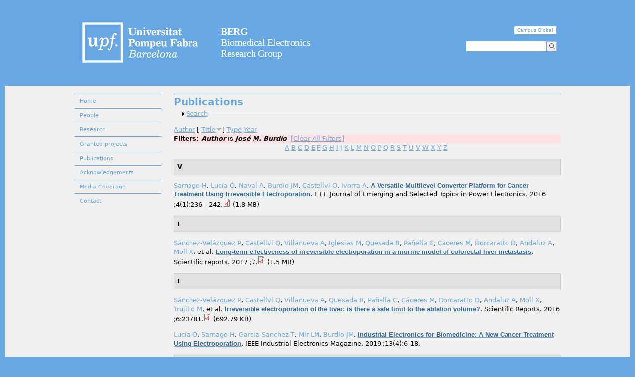

--- FILE ---
content_type: text/html; charset=utf-8
request_url: http://berg.upf.edu/publications?page=2&s=title&amp%3Bo=desc&amp%3Bf%5Bauthor%5D=137&o=desc&f%5Bauthor%5D=156
body_size: 13655
content:
<!DOCTYPE html>
<!--[if IEMobile 7]><html class="iem7"  lang="en" dir="ltr"><![endif]-->
<!--[if lte IE 6]><html class="lt-ie9 lt-ie8 lt-ie7"  lang="en" dir="ltr"><![endif]-->
<!--[if (IE 7)&(!IEMobile)]><html class="lt-ie9 lt-ie8"  lang="en" dir="ltr"><![endif]-->
<!--[if IE 8]><html class="lt-ie9"  lang="en" dir="ltr"><![endif]-->
<!--[if (gte IE 9)|(gt IEMobile 7)]><!--><html  lang="en" dir="ltr" prefix="content: http://purl.org/rss/1.0/modules/content/ dc: http://purl.org/dc/terms/ foaf: http://xmlns.com/foaf/0.1/ og: http://ogp.me/ns# rdfs: http://www.w3.org/2000/01/rdf-schema# sioc: http://rdfs.org/sioc/ns# sioct: http://rdfs.org/sioc/types# skos: http://www.w3.org/2004/02/skos/core# xsd: http://www.w3.org/2001/XMLSchema#"><!--<![endif]-->

<head>
  <meta charset="utf-8" />
<meta name="Generator" content="Drupal 7 (http://drupal.org)" />
<link rel="shortcut icon" href="https://berg.upf.edu/sites/default/files/favicon.ico" type="image/vnd.microsoft.icon" />
  <title>Publications | BERG - Biomedical Electronics Research Group</title>

      <meta name="MobileOptimized" content="width">
    <meta name="HandheldFriendly" content="true">
    <meta name="viewport" content="width=device-width">
    <meta http-equiv="cleartype" content="on">

  <style>
@import url("https://berg.upf.edu/modules/system/system.base.css?qcuand");
@import url("https://berg.upf.edu/modules/system/system.messages.css?qcuand");
@import url("https://berg.upf.edu/modules/system/system.theme.css?qcuand");
</style>
<style>
@import url("https://berg.upf.edu/modules/comment/comment.css?qcuand");
@import url("https://berg.upf.edu/modules/field/theme/field.css?qcuand");
@import url("https://berg.upf.edu/modules/node/node.css?qcuand");
@import url("https://berg.upf.edu/modules/search/search.css?qcuand");
@import url("https://berg.upf.edu/modules/user/user.css?qcuand");
@import url("https://berg.upf.edu/sites/all/modules/views/css/views.css?qcuand");
@import url("https://berg.upf.edu/sites/all/modules/ckeditor/css/ckeditor.css?qcuand");
</style>
<style>
@import url("https://berg.upf.edu/sites/all/modules/ctools/css/ctools.css?qcuand");
@import url("https://berg.upf.edu/sites/all/modules/panels/css/panels.css?qcuand");
@import url("https://berg.upf.edu/sites/all/modules/biblio/biblio.css?qcuand");
@import url("https://berg.upf.edu/sites/all/modules/panels_extra_layouts/plugins/layouts/four_three_adaptive/four_three_adaptive.css?qcuand");
@import url("https://berg.upf.edu/sites/all/modules/custom_search/custom_search.css?qcuand");
@import url("https://berg.upf.edu/sites/all/modules/panels_extra_layouts/plugins/layouts/three_four_adaptive/three_four_adaptive.css?qcuand");
@import url("https://berg.upf.edu/sites/all/modules/responsive_menus/styles/meanMenu/meanmenu.min.css?qcuand");
@import url("https://berg.upf.edu/sites/all/libraries/superfish/css/superfish.css?qcuand");
@import url("https://berg.upf.edu/sites/all/libraries/superfish/css/superfish-vertical.css?qcuand");
@import url("https://berg.upf.edu/sites/all/libraries/superfish/style/white.css?qcuand");
</style>
<style>
@import url("https://berg.upf.edu/sites/all/themes/upf/upf.css?qcuand");
@import url("https://berg.upf.edu/sites/all/themes/upf/css/normalize.css?qcuand");
@import url("https://berg.upf.edu/sites/all/themes/upf/css/wireframes.css?qcuand");
@import url("https://berg.upf.edu/sites/all/themes/upf/css/layouts/responsive-sidebars.css?qcuand");
@import url("https://berg.upf.edu/sites/all/themes/upf/css/tabs.css?qcuand");
@import url("https://berg.upf.edu/sites/all/themes/upf/css/pages.css?qcuand");
@import url("https://berg.upf.edu/sites/all/themes/upf/css/blocks.css?qcuand");
@import url("https://berg.upf.edu/sites/all/themes/upf/css/navigation.css?qcuand");
@import url("https://berg.upf.edu/sites/all/themes/upf/css/views-styles.css?qcuand");
@import url("https://berg.upf.edu/sites/all/themes/upf/css/nodes.css?qcuand");
@import url("https://berg.upf.edu/sites/all/themes/upf/css/comments.css?qcuand");
@import url("https://berg.upf.edu/sites/all/themes/upf/css/forms.css?qcuand");
@import url("https://berg.upf.edu/sites/all/themes/upf/css/fields.css?qcuand");
@import url("https://berg.upf.edu/sites/all/themes/upf/css/print.css?qcuand");
</style>
  <script src="//ajax.googleapis.com/ajax/libs/jquery/1.7.2/jquery.min.js"></script>
<script>window.jQuery || document.write("<script src='/sites/all/modules/jquery_update/replace/jquery/1.7/jquery.min.js'>\x3C/script>")</script>
<script src="https://berg.upf.edu/misc/jquery.once.js?v=1.2"></script>
<script src="https://berg.upf.edu/misc/drupal.js?qcuand"></script>
<script src="https://berg.upf.edu/misc/form.js?v=7.65"></script>
<script src="https://berg.upf.edu/sites/all/modules/panels/js/panels.js?qcuand"></script>
<script src="https://berg.upf.edu/sites/all/modules/custom_search/js/custom_search.js?qcuand"></script>
<script src="https://berg.upf.edu/sites/all/modules/responsive_menus/styles/meanMenu/jquery.meanmenu.min.js?qcuand"></script>
<script src="https://berg.upf.edu/sites/all/modules/responsive_menus/styles/meanMenu/responsive_menus_mean_menu.js?qcuand"></script>
<script src="https://berg.upf.edu/sites/all/modules/google_analytics/googleanalytics.js?qcuand"></script>
<script>var _gaq = _gaq || [];_gaq.push(["_setAccount", "UA-47249369-2"]);_gaq.push(["_trackPageview"]);(function() {var ga = document.createElement("script");ga.type = "text/javascript";ga.async = true;ga.src = ("https:" == document.location.protocol ? "https://ssl" : "http://www") + ".google-analytics.com/ga.js";var s = document.getElementsByTagName("script")[0];s.parentNode.insertBefore(ga, s);})();</script>
<script src="https://berg.upf.edu/misc/collapse.js?v=7.65"></script>
<script src="https://berg.upf.edu/sites/all/libraries/superfish/jquery.hoverIntent.minified.js?qcuand"></script>
<script src="https://berg.upf.edu/sites/all/libraries/superfish/sfsmallscreen.js?qcuand"></script>
<script src="https://berg.upf.edu/sites/all/libraries/superfish/supposition.js?qcuand"></script>
<script src="https://berg.upf.edu/sites/all/libraries/superfish/superfish.js?qcuand"></script>
<script src="https://berg.upf.edu/sites/all/libraries/superfish/supersubs.js?qcuand"></script>
<script src="https://berg.upf.edu/sites/all/modules/superfish/superfish.js?qcuand"></script>
<script>jQuery.extend(Drupal.settings, {"basePath":"\/","pathPrefix":"","ajaxPageState":{"theme":"upf","theme_token":"v6WCTOEYM1d5958ka4XdOn7e68xzk6yHuxRRQYjOId8","js":{"\/\/ajax.googleapis.com\/ajax\/libs\/jquery\/1.7.2\/jquery.min.js":1,"0":1,"misc\/jquery.once.js":1,"misc\/drupal.js":1,"misc\/form.js":1,"sites\/all\/modules\/panels\/js\/panels.js":1,"sites\/all\/modules\/custom_search\/js\/custom_search.js":1,"sites\/all\/modules\/responsive_menus\/styles\/meanMenu\/jquery.meanmenu.min.js":1,"sites\/all\/modules\/responsive_menus\/styles\/meanMenu\/responsive_menus_mean_menu.js":1,"sites\/all\/modules\/google_analytics\/googleanalytics.js":1,"1":1,"misc\/collapse.js":1,"sites\/all\/libraries\/superfish\/jquery.hoverIntent.minified.js":1,"sites\/all\/libraries\/superfish\/sfsmallscreen.js":1,"sites\/all\/libraries\/superfish\/supposition.js":1,"sites\/all\/libraries\/superfish\/superfish.js":1,"sites\/all\/libraries\/superfish\/supersubs.js":1,"sites\/all\/modules\/superfish\/superfish.js":1},"css":{"modules\/system\/system.base.css":1,"modules\/system\/system.menus.css":1,"modules\/system\/system.messages.css":1,"modules\/system\/system.theme.css":1,"modules\/comment\/comment.css":1,"modules\/field\/theme\/field.css":1,"modules\/node\/node.css":1,"modules\/search\/search.css":1,"modules\/user\/user.css":1,"sites\/all\/modules\/views\/css\/views.css":1,"sites\/all\/modules\/ckeditor\/css\/ckeditor.css":1,"sites\/all\/modules\/ctools\/css\/ctools.css":1,"sites\/all\/modules\/panels\/css\/panels.css":1,"sites\/all\/modules\/biblio\/biblio.css":1,"sites\/all\/modules\/panels_extra_layouts\/plugins\/layouts\/four_three_adaptive\/four_three_adaptive.css":1,"sites\/all\/modules\/custom_search\/custom_search.css":1,"sites\/all\/modules\/panels_extra_layouts\/plugins\/layouts\/three_four_adaptive\/three_four_adaptive.css":1,"sites\/all\/modules\/responsive_menus\/styles\/meanMenu\/meanmenu.min.css":1,"sites\/all\/libraries\/superfish\/css\/superfish.css":1,"sites\/all\/libraries\/superfish\/css\/superfish-vertical.css":1,"sites\/all\/libraries\/superfish\/style\/white.css":1,"sites\/all\/themes\/upf\/system.menus.css":1,"sites\/all\/themes\/upf\/upf.css":1,"sites\/all\/themes\/upf\/css\/normalize.css":1,"sites\/all\/themes\/upf\/css\/wireframes.css":1,"sites\/all\/themes\/upf\/css\/layouts\/responsive-sidebars.css":1,"sites\/all\/themes\/upf\/css\/page-backgrounds.css":1,"sites\/all\/themes\/upf\/css\/tabs.css":1,"sites\/all\/themes\/upf\/css\/pages.css":1,"sites\/all\/themes\/upf\/css\/blocks.css":1,"sites\/all\/themes\/upf\/css\/navigation.css":1,"sites\/all\/themes\/upf\/css\/views-styles.css":1,"sites\/all\/themes\/upf\/css\/nodes.css":1,"sites\/all\/themes\/upf\/css\/comments.css":1,"sites\/all\/themes\/upf\/css\/forms.css":1,"sites\/all\/themes\/upf\/css\/fields.css":1,"sites\/all\/themes\/upf\/css\/print.css":1}},"custom_search":{"form_target":"_self","solr":0},"urlIsAjaxTrusted":{"\/publications?page=2\u0026s=title\u0026amp%3Bo=desc\u0026amp%3Bf%5Bauthor%5D=137\u0026o=desc\u0026f%5Bauthor%5D=156":true},"responsive_menus":[{"selectors":"#block-superfish-1","trigger_txt":"\u003Cspan \/\u003E\u003Cspan \/\u003E\u003Cspan \/\u003E","close_txt":"X","close_size":"18px","position":"left","media_size":"555","show_children":"1","expand_children":"1","expand_txt":"+","contract_txt":"-","remove_attrs":"1","responsive_menus_style":"mean_menu"}],"googleanalytics":{"trackOutbound":1,"trackMailto":1,"trackDownload":1,"trackDownloadExtensions":"7z|aac|arc|arj|asf|asx|avi|bin|csv|doc|exe|flv|gif|gz|gzip|hqx|jar|jpe?g|js|mp(2|3|4|e?g)|mov(ie)?|msi|msp|pdf|phps|png|ppt|qtm?|ra(m|r)?|sea|sit|tar|tgz|torrent|txt|wav|wma|wmv|wpd|xls|xml|z|zip"},"superfish":{"1":{"id":"1","sf":{"delay":"100","animation":{"opacity":"show","height":"show"},"speed":"\u0027fast\u0027","autoArrows":true,"dropShadows":true,"disableHI":false},"plugins":{"smallscreen":{"mode":"window_width","breakpoint":462,"addSelected":false,"menuClasses":false,"hyperlinkClasses":false,"title":"Main menu"},"supposition":true,"bgiframe":false,"supersubs":{"minWidth":"12","maxWidth":"27","extraWidth":1}}}}});</script>
      <!--[if lt IE 9]>
    <script src="/sites/all/themes/zen/js/html5-respond.js"></script>
    <![endif]-->
  </head>
<body class="html not-front not-logged-in one-sidebar sidebar-first page-publications section-publications" >
      <p id="skip-link">
      <a href="#main-menu" class="element-invisible element-focusable">Jump to navigation</a>
    </p>
      <div id="contenidor">
<div id="container-header">
  <header id="header" role="banner">

    
    
    
      <div class="header__region region region-header">
    <div id="block-panels-mini-header" class="block block-panels-mini first last odd">

      
  <!-- -*- mode: html-helper; before-save-hook: nil -*- -->

<div class="panel-display panel-four-three-adaptive clear-block" id="mini-panel-header">
 <!-- 4x4 grid -->
   
    
    
    
  <!-- 75/25% - 2 columns -->
  <div class="panel-panel line">
    <div class="panel-panel unit panel-col-seventy-five la">
      <div class="inside">
        <div class="panel-pane pane-custom pane-1" >
  
      
  
  <div id="logo">
	<a href="http://www.upf.edu" rel="home" title="Universitat Pompeu Fabra"><img alt="Universitat Pompeu Fabra" src="/sites/default/files/logoupf.png" style="height:103px; width:500px" /></a></div>
<div id="nom_site">
<h1>
		<a href="/home" title="Go to home"><strong>BERG</strong><br />
		Biomedical Electronics<br />
		Research Group </a></h1>
</div>

  
  </div>
      </div>
    </div>

    <div class="panel-panel unit panel-col-twenty-five">
      <div class="inside">
        <div class="panel-pane pane-panels-mini pane-eines-del-header" >
  
      
  
  <!-- -*- mode: html-helper; before-save-hook: nil -*- -->

<div class="panel-display panel-three-four-adaptive clear-block" id="mini-panel-eines_del_header">
 <!-- 3x3 grid -->
   
  <!-- 100% - 1 column -->
  <div class="panel-panel line">
    <div class="panel-panel unit panel-one-hundred lastUnit">
      <div class="panel-pane pane-custom pane-2" >
  
      
  
  <ul id="botonsupf"><li class="campus">
		<a href="https://campusglobal.upf.edu/" target="_self" title="Campus Global">Campus Global</a></li>
</ul>
  
  </div>
<div class="panel-pane pane-block pane-custom-search-blocks-1" >
  
      
  
  <form class="search-form" role="search" action="/publications?page=2&amp;s=title&amp;amp%3Bo=desc&amp;amp%3Bf%5Bauthor%5D=137&amp;o=desc&amp;f%5Bauthor%5D=156" method="post" id="custom-search-blocks-form-1" accept-charset="UTF-8"><div><div class="form-item form-type-textfield form-item-custom-search-blocks-form-1">
  <label class="element-invisible" for="edit-custom-search-blocks-form-1--2">Search this site </label>
 <input title="Enter the terms you wish to search for." class="custom-search-box form-text" placeholder="" type="text" id="edit-custom-search-blocks-form-1--2" name="custom_search_blocks_form_1" value="" size="15" maxlength="128" />
</div>
<input type="hidden" name="delta" value="1" />
<input type="hidden" name="form_build_id" value="form-e5XfosM2z0ezT3Y3REXEBymRPyJVfCsuUYRWF-7WvLo" />
<input type="hidden" name="form_id" value="custom_search_blocks_form_1" />
<div class="form-actions form-wrapper" id="edit-actions--2"><input alt="Search" class="custom-search-button form-submit" type="image" id="edit-submit--3" name="op" src="https://berg.upf.edu/sites/default/files/custom_search/cercador_negatiu_0.png" /></div></div></form>
  
  </div>
    </div>
  </div>
    
    
    
     
 <!-- 4x4 grid -->
 </div>

  
  </div>
      </div>
    </div>
  </div>
    
    
    
    
     
  <!-- 100% - 1 column -->
  <div class="panel-panel line">
    <div class="panel-panel unit panel-one-hundred lastUnit">
      <div class="panel-pane pane-block pane-custom-search-blocks-1 search-media"  id="search-media">
  
      
  
  <form class="search-form" role="search" action="/publications?page=2&amp;s=title&amp;amp%3Bo=desc&amp;amp%3Bf%5Bauthor%5D=137&amp;o=desc&amp;f%5Bauthor%5D=156" method="post" id="custom-search-blocks-form-1--2" accept-charset="UTF-8"><div><div class="form-item form-type-textfield form-item-custom-search-blocks-form-1">
  <label class="element-invisible" for="edit-custom-search-blocks-form-1--4">Search this site </label>
 <input title="Enter the terms you wish to search for." class="custom-search-box form-text" placeholder="" type="text" id="edit-custom-search-blocks-form-1--4" name="custom_search_blocks_form_1" value="" size="15" maxlength="128" />
</div>
<input type="hidden" name="delta" value="1" />
<input type="hidden" name="form_build_id" value="form-4T-XqwuR_MtssHi1QAJWmjNyQj5F3RLp0k2vHoSrrT0" />
<input type="hidden" name="form_id" value="custom_search_blocks_form_1" />
<div class="form-actions form-wrapper" id="edit-actions--3"><input alt="Search" class="custom-search-button form-submit" type="image" id="edit-submit--4" name="op" src="https://berg.upf.edu/sites/default/files/custom_search/cercador_negatiu_0.png" /></div></div></form>
  
  </div>
    </div>
  </div>
    
    
    
    
    
    
    
   
 <!-- 3x3 grid -->
 </div>

</div>
  </div>

  </header>
</div>
  
<div id="page">



  <div id="main">

    <div id="content" class="column" role="main">
                  <a id="main-content"></a>
                    <h1 class="title" id="page-title">Publications</h1>
                                          


<div id="biblio-header" class="clear-block"><form action="/publications?page=2&amp;s=title&amp;amp%3Bo=desc&amp;amp%3Bf%5Bauthor%5D=137&amp;o=desc&amp;f%5Bauthor%5D=156" method="post" id="biblio-search-form" accept-charset="UTF-8"><div><fieldset class="collapsible collapsed form-wrapper" id="edit-search-form"><legend><span class="fieldset-legend">Search</span></legend><div class="fieldset-wrapper"><div class="container-inline biblio-search clear-block"><div class="form-item form-type-textfield form-item-keys">
  <input type="text" id="edit-keys" name="keys" value="" size="25" maxlength="255" class="form-text" />
</div>
<input type="submit" id="edit-submit" name="op" value="Biblio search" class="form-submit" /></div><fieldset class="collapsible collapsed form-wrapper" id="edit-filters"><legend><span class="fieldset-legend">Show only items where</span></legend><div class="fieldset-wrapper"><div class="exposed-filters"><div class="clearfix form-wrapper" id="edit-status"><div class="filters form-wrapper" id="edit-filters--2"><div class="form-item form-type-select form-item-author">
  <label for="edit-author">Author </label>
 <select id="edit-author" name="author" class="form-select"><option value="any" selected="selected">any</option><option value="168">Abdeen, Ziad </option><option value="314">Aguiló, Jordi </option><option value="173">Akay, Metin </option><option value="128">Al-Sakere, B. </option><option value="258">Alvarez-De-Eulate, Nerea </option><option value="228">Álvarez-Gariburo, Ignacio </option><option value="274">Amorós-Figueras, Gerard </option><option value="291">An, Yoshimori </option><option value="93">Andaluz, Anna </option><option value="247">André, Franck M.</option><option value="226">Apollonio, Francesca </option><option value="181">Arena, Christopher </option><option value="97">Arias, G. </option><option value="188">Arkwright, J. W.</option><option value="195">Asirvatham, Samuel </option><option value="313">Ausín, Txetxu </option><option value="222">Aycock, Kenneth N.</option><option value="231">Azan, Antoine </option><option value="172">Azorín, José María</option><option value="230">Baghini, Maryam Shojaei</option><option value="107">Baldi, A. </option><option value="150">Banús, J. </option><option value="254">Barroso, Filipe O.</option><option value="112">Becerra-Fajardo, Laura </option><option value="221">Beitel-White, Natalie </option><option value="94">Berjano, Enrique </option><option value="178">Bijnens, Bart </option><option value="203">Botea, Florin </option><option value="212">Brambilla-Pisoni, Cecilia </option><option value="127">Brunet, Guimerà </option><option value="167">Burdío, Fernando </option><option value="91">Burdío, Fernando </option><option value="156">Burdío, José M.</option><option value="160">Cáceres, Marta </option><option value="315">Camara, Oscar </option><option value="276">Campos, María C.</option><option value="316">Capdevila, Sara </option><option value="104">Capella, G. </option><option value="279">Casabella-Ramon, Sergi </option><option value="336">Castellanos-Fernandez, Roger </option><option value="102">Castellví, Q. </option><option value="244">Ceresa, Mario </option><option value="225">Cifra, Michal </option><option value="346">Colás, Javier </option><option value="345">Comas, Anna </option><option value="266">Comerma, Albert </option><option value="210">d&#039;Avila, A </option><option value="182">Davalos, Rafael </option><option value="270">del Ama, Antonio J.</option><option value="238">Del Valle, Jaume </option><option value="312">Del-Carpio-Munoz, Freddy </option><option value="233">Descamps, Lucie </option><option value="309">DeSimone, Christopher V.</option><option value="205">Dima, Simona </option><option value="318">Divoux, Jean-Louis </option><option value="213">Domingo-Gainza, Mikel </option><option value="161">Dorcaratto, Dimitri </option><option value="237">Eladly, Ahmed </option><option value="176">Ewertowska, Elżbieta </option><option value="319">Farina, Dario </option><option value="88">Fillat, Cristina </option><option value="189">Fontdevila, Dolors </option><option value="84">Gabriel, G </option><option value="344">Gadea, Mar </option><option value="282">Galán, Carolina Redondo</option><option value="262">Gallego-Amaro, Ianire </option><option value="235">Gallot, Guilhem </option><option value="169">Garcia-Arnau, Roser </option><option value="337">García-Hombravella, Carla </option><option value="223">García-Moreno, Aracelys </option><option value="197">Garcia-Sanchez, Tomas </option><option value="302">Gerardo-Giorda, Luca </option><option value="246">Ghorbel, Amina </option><option value="271">Gil-Agudo, Ángel </option><option value="120">Ginestà, Mireia M.</option><option value="287">Girouard, Steven </option><option value="220">Golberg, Alexander </option><option value="273">Gómez-Barea, Mario </option><option value="219">González, César </option><option value="245">González-Ballester, Miguel A.</option><option value="338">González-López, Raquel </option><option value="281">González-Sánchez, Miguel </option><option value="95">González-Sosa, J. </option><option value="180">González-Suárez, Ana </option><option value="171">González-Vargas, José </option><option value="284">Grandas, Francisco </option><option value="163">Grande, Luis </option><option value="322">Grífols, Jordi </option><option value="232">Grognot, Marianne </option><option value="251">Grynberg, Dvora </option><option value="202">Guenther, Enric </option><option value="277">Guerra, Jose M.</option><option value="82">Guimera, A </option><option value="248">Heller, Eyal </option><option value="283">Henares, Francisco Guitiérre</option><option value="184">Herranz, David </option><option value="135">Herrero, C </option><option value="292">Hussein, Ayman A.</option><option value="170">Ibáñez, Jaime </option><option value="175">Iglesias, M. </option><option value="289">Ikeda, Atsushi </option><option value="132">Illa, X </option><option value="111">Ivorra, Antoni </option><option value="147">Jarm, Tomaz </option><option value="275">Jorge, Esther </option><option value="86">José, Anabel </option><option value="110">Joubert, V. </option><option value="296">Kanj, Mohamed </option><option value="194">Kapa, Suraj </option><option value="201">Klein, Nina </option><option value="307">Koya, Taro </option><option value="148">Kramar, Peter </option><option value="269">Krob, Marc O.</option><option value="113">Lacković, Igor </option><option value="136">Lagunas, C </option><option value="75">Laufer, Shlomi </option><option value="288">Laughner, Jacob </option><option value="217">Levkov, Klimentiy </option><option value="227">Liberti, Micaela </option><option value="218">Linzon, Yoav </option><option value="154">Lucía, Óscar </option><option value="343">Luque, Ivan </option><option value="323">Maglietti, Felipe </option><option value="214">Maldonado, Rafael </option><option value="137">Maldonado, M J</option><option value="229">Malik, Shahid </option><option value="191">Maor, Elad </option><option value="134">Marchan, S </option><option value="186">Margallo-Balbás, Eduardo </option><option value="324">Marshall, Guillermo </option><option value="342">Mateu-Yus, Berta </option><option value="301">Medel, David Viladés</option><option value="272">Megía-García, Álvaro </option><option value="164">Mercadal, Borja </option><option value="311">Miklavčič, Damijan </option><option value="224">Minguillon, Jesus </option><option value="100">Mir, L.M. </option><option value="200">Mir, Lluis M.</option><option value="162">Moll, Xavier </option><option value="326">Moreno, Juan C.</option><option value="280">Moreno-Weidmann, Zoraida </option><option value="249">Moshkovits, Yonatan </option><option value="177">Muñoz, Víctor </option><option value="261">Muñoz-Moreno, Emma </option><option value="199">Muscat, Adeline </option><option value="285">Nakagawa, Hiroshi </option><option value="293">Nakhla, Shady </option><option value="183">Naranjo, Dolores </option><option value="155">Naval, Alejandro </option><option value="239">Navarro, Xavier </option><option value="286">Neal, Robert </option><option value="327">Noguera, Núria </option><option value="308">Otsuka, Naoto </option><option value="215">Ozaita, Andrés </option><option value="159">Pañella, Clara </option><option value="204">Pautov, Mihail </option><option value="242">Perera-Bel, Enric </option><option value="179">Pérez, Juan J.</option><option value="300">Petras, Argyrios </option><option value="328">Piella, Gemma </option><option value="241">Poignard, Clair </option><option value="198">Polrot, Melanie </option><option value="174">Pons, José Luis</option><option value="207">Popescu, Mihai </option><option value="209">Popescu, Irinel </option><option value="124">Qasrawi, Radwan </option><option value="158">Quesada, Rita </option><option value="250">Rabinovici, Raul </option><option value="77">Reuter, Victor E</option><option value="335">Revuelta, Gema </option><option value="329">Rivera-Gil, Pilar </option><option value="253">Rogrigues, Camila </option><option value="187">Rosli, Mohd </option><option value="78">Rubinsky, Boris </option><option value="185">Rubio-Guivernau, Jose L</option><option value="339">Ruiz-Garcia, Aurelio </option><option value="96">Ruiz-Vargas, A. </option><option value="331">Ruiz-Vargas, Albert </option><option value="106">Sacristán, J. </option><option value="278">Salameh, Zaid </option><option value="298">Saliba, Walid I.</option><option value="340">Sánchez-Sánchez, Maria </option><option value="118">Sánchez-Velázquez, Patricia </option><option value="297">Santangeli, Pasquale </option><option value="153">Sarnago, Héctor </option><option value="166">Schmidbauer, Marieluise </option><option value="267">Schneider, Andreas </option><option value="252">Segev, Amit </option><option value="303">Shu, Ting </option><option value="151">Silve, Louis </option><option value="152">Silve, Aude </option><option value="87">Sobrevals, Luciano </option><option value="79">Solomon, Stephen B</option><option value="263">Soria, Guadalupe </option><option value="295">Srounbek, Jakub </option><option value="208">Stehling, Michael </option><option value="290">Sugawara, Masafumi </option><option value="190">Sugrue, Alan </option><option value="294">Taigen, Tyler </option><option value="304">Tan, Nicholas Y.</option><option value="206">Tomescu, Dana </option><option value="133">Traver, E </option><option value="306">Tri, Jason A.</option><option value="89">Trujillo, Macarena </option><option value="196">Tudela-Pi, Marc </option><option value="234">Untereiner, Valérie </option><option value="192">Vaidya, Vaibhav </option><option value="347">Vallet, Leslie </option><option value="114">Vasic, Darko </option><option value="216">Vázquez-Oliver, Anna </option><option value="165">Vernier, Thomas </option><option value="236">Vicente, Rubén </option><option value="85">Villa, R </option><option value="341">Villa-Sanz, Rosa </option><option value="157">Villanueva, Alberto </option><option value="109">Villemejane, J. </option><option value="240">Voyer, Damien </option><option value="299">Wazni, Oussama M.</option><option value="265">Welsch, Christine </option><option value="193">Witt, Chance </option><option value="243">Yagüe, Carlos </option><option value="310">Yalamuri, Suraj </option><option value="334">Zhang, Bing </option></select>
</div>
<div class="form-item form-type-select form-item-type">
  <label for="edit-type">Type </label>
 <select id="edit-type" name="type" class="form-select"><option value="any" selected="selected">any</option><option value="102">Journal Article</option><option value="119">Patent</option><option value="103">Conference Paper</option><option value="101">Book Chapter</option><option value="106">Magazine Article</option></select>
</div>
<div class="form-item form-type-select form-item-term-id">
  <label for="edit-term-id">Term </label>
 <select id="edit-term-id" name="term_id" class="form-select"><option value="any" selected="selected">any</option></select>
</div>
<div class="form-item form-type-select form-item-year">
  <label for="edit-year">Year </label>
 <select id="edit-year" name="year" class="form-select"><option value="any" selected="selected">any</option><option value="2025">2025</option><option value="2024">2024</option><option value="2023">2023</option><option value="2022">2022</option><option value="2021">2021</option><option value="2020">2020</option><option value="2019">2019</option><option value="2018">2018</option><option value="2017">2017</option><option value="2016">2016</option><option value="2015">2015</option><option value="2014">2014</option><option value="2013">2013</option><option value="2012">2012</option><option value="2011">2011</option><option value="2010">2010</option></select>
</div>
<div class="form-item form-type-select form-item-keyword">
  <label for="edit-keyword">Keyword </label>
 <select id="edit-keyword" name="keyword" class="form-select"><option value="any" selected="selected">any</option><option value="4">80 and over</option><option value="120">active charge-balance</option><option value="5">Adult</option><option value="6">Aged</option><option value="56">Alanine Transaminase</option><option value="57">Alanine Transaminase: blood</option><option value="131">Alternating electric field</option><option value="58">Amylases</option><option value="59">Amylases: blood</option><option value="40">Animals</option><option value="60">Aspartate Aminotransferases</option><option value="61">Aspartate Aminotransferases: blood</option><option value="124">Batteries</option><option value="19">Biological</option><option value="62">Biological Markers</option><option value="63">Biological Markers: blood</option><option value="29">Biomedical Engineering</option><option value="30">Biomedical Engineering: methods</option><option value="64">Blood Glucose</option><option value="65">Blood Glucose: metabolism</option><option value="139">Blood vessel</option><option value="140">Blood vessel wall</option><option value="138">blood vessels</option><option value="109">breakdown of dielectric</option><option value="125">Capacitors</option><option value="66">Carcinoma</option><option value="98">Catheter Ablation</option><option value="67">Cell Line</option><option value="20">Cell Membrane</option><option value="21">Cell Membrane Permeability</option><option value="22">Cell Membrane: metabolism</option><option value="68">Cell Proliferation</option><option value="133">Chemotherapeutic adjuvant</option><option value="99">Combined Modality Therapy</option><option value="100">Computer Simulation</option><option value="136">conductivity</option><option value="31">Corneal</option><option value="32">Corneal: abnormalities</option><option value="33">Corneal: metabolism</option><option value="34">Corneal: pathology</option><option value="121">dc-blocking capacitor</option><option value="23">Diffusion</option><option value="129">Disseminated nodules</option><option value="24">Electric Conductivity</option><option value="142">Electric field</option><option value="7">Electric Impedance</option><option value="35">Electric Impedance: diagnostic use</option><option value="50">Electric Stimulation</option><option value="51">Electric Stimulation: instrumentation</option><option value="52">Electric Stimulation: methods</option><option value="104">Electrical Stimulation</option><option value="110">electrochemical reactions</option><option value="41">Electrochemistry</option><option value="42">Electrochemistry: methods</option><option value="69">Electrochemotherapy</option><option value="70">Electrochemotherapy: adverse effects</option><option value="8">Electrodes</option><option value="25">Electroporation</option><option value="36">Endothelium</option><option value="43">Equipment Contamination</option><option value="44">Equipment Contamination: prevention &amp; control</option><option value="71">Feasibility Studies</option><option value="9">Female</option><option value="119">FES</option><option value="37">Finite Element Analysis</option><option value="72">Genes</option><option value="10">Humans</option><option value="130">Hypersaline</option><option value="132">Hyperthermia</option><option value="111">impedance</option><option value="105">Implantable Devices</option><option value="53">Implanted</option><option value="126">Implants</option><option value="144">In-vivo assessment</option><option value="143">Irreversible electroporation</option><option value="73">Lipase</option><option value="74">Lipase: blood</option><option value="11">Liver</option><option value="12">Liver Cirrhosis</option><option value="13">Liver Cirrhosis: pathology</option><option value="14">Liver Neoplasms</option><option value="15">Liver Neoplasms: pathology</option><option value="16">Liver: pathology</option><option value="101">Liver: surgery</option><option value="75">Luminescent Measurements</option><option value="17">Male</option><option value="112">matching</option><option value="113">materials</option><option value="26">Membrane Potentials</option><option value="76">Mice</option><option value="127">Microcontrollers</option><option value="106">Microsystems</option><option value="77">Microvessels</option><option value="78">Microvessels: pathology</option><option value="18">Middle Aged</option><option value="123">miniaturization</option><option value="27">Models</option><option value="114">monitoring</option><option value="115">nanosecond electric pulses</option><option value="79">Necrosis</option><option value="45">Needles</option><option value="46">Neoplasm Seeding</option><option value="47">Neoplasms</option><option value="48">Neoplasms: etiology</option><option value="49">Neoplasms: prevention &amp; control</option><option value="107">Neuroprosthetics</option><option value="80">Nude</option><option value="137">numerical modeling</option><option value="54">Oligochaeta</option><option value="81">Pancreatic Ductal</option><option value="82">Pancreatic Ductal: blood</option><option value="83">Pancreatic Ductal: blood supply</option><option value="84">Pancreatic Ductal: genetics</option><option value="85">Pancreatic Ductal: pathology</option><option value="86">Pancreatic Ductal: therapy</option><option value="87">Pancreatic Neoplasms</option><option value="88">Pancreatic Neoplasms: blood</option><option value="89">Pancreatic Neoplasms: blood supply</option><option value="90">Pancreatic Neoplasms: genetics</option><option value="91">Pancreatic Neoplasms: pathology</option><option value="92">Pancreatic Neoplasms: therapy</option><option value="134">Pancreatic tumor</option><option value="38">Permeability</option><option value="146">Potato</option><option value="122">rectifier</option><option value="108">Rectifiers</option><option value="93">Reporter</option><option value="28">Reproducibility of Results</option><option value="39">Sensitivity and Specificity</option><option value="141">Simulation</option><option value="55">Software</option><option value="128">Spread tumors</option><option value="102">Swine</option><option value="103">Theoretical</option><option value="116">thermal effects</option><option value="147">Three-dimensional</option><option value="94">Time Factors</option><option value="95">Transfection</option><option value="117">transmission line</option><option value="135">TTFields</option><option value="96">Tumor</option><option value="145">Vegetal model</option><option value="118">waves propagation</option><option value="97">Xenograft Model Antitumor Assays</option></select>
</div>
</div><div class="container-inline form-actions form-wrapper" id="edit-actions"><input type="submit" id="edit-submit--2" name="op" value="Filter" class="form-submit" /></div></div></div></div></fieldset>
</div></fieldset>
<input type="hidden" name="form_build_id" value="form-0j5yUX9SVv0slfVu6aDOInMikh7lC8uK5ImP56cD8cc" />
<input type="hidden" name="form_id" value="biblio_search_form" />
</div></form><div class="biblio-export">Export 6 results: <ul class="biblio-export-buttons"><li class="biblio_bibtex first last"><a href="/publications/export/bibtex?f%5Bauthor%5D=156" title="Click to download the BibTEX formatted file" rel="nofollow">BibTex</a></li>
</ul></div> <a href="/publications?page=2&amp;s=author&amp;amp%3Bo=desc&amp;amp%3Bf%5Bauthor%5D=137&amp;o=asc&amp;f%5Bauthor%5D=156" title="Click a second time to reverse the sort order" class="active">Author</a>  [ <a href="/publications?page=2&amp;s=title&amp;amp%3Bo=desc&amp;amp%3Bf%5Bauthor%5D=137&amp;o=asc&amp;f%5Bauthor%5D=156" title="Click a second time to reverse the sort order" class="active active">Title</a><img typeof="foaf:Image" src="https://berg.upf.edu/sites/all/modules/biblio/misc/arrow-asc.png" alt="(Asc)" />]  <a href="/publications?page=2&amp;s=type&amp;amp%3Bo=desc&amp;amp%3Bf%5Bauthor%5D=137&amp;o=asc&amp;f%5Bauthor%5D=156" title="Click a second time to reverse the sort order" class="active">Type</a>  <a href="/publications?page=2&amp;s=year&amp;amp%3Bo=desc&amp;amp%3Bf%5Bauthor%5D=137&amp;o=desc&amp;f%5Bauthor%5D=156" title="Click a second time to reverse the sort order" class="active">Year</a> <div class="biblio-filter-status"><div class="biblio-current-filters"><b>Filters: </b><strong><em class="placeholder">Author</em></strong> is <strong><em class="placeholder">José M. Burdío</em></strong>&nbsp;&nbsp;<a href="/publications/filter/clear?page=2&amp;s=title&amp;amp%3Bo=desc&amp;amp%3Bf%5Bauthor%5D=137&amp;o=desc">[Clear All Filters]</a></div></div><div class="biblio-alpha-line"><div class="biblio-alpha-line"><a href="/publications?f%5Btg%5D=A" rel="nofollow" class="active">A</a>&nbsp;<a href="/publications?f%5Btg%5D=B" rel="nofollow" class="active">B</a>&nbsp;<a href="/publications?f%5Btg%5D=C" rel="nofollow" class="active">C</a>&nbsp;<a href="/publications?f%5Btg%5D=D" rel="nofollow" class="active">D</a>&nbsp;<a href="/publications?f%5Btg%5D=E" rel="nofollow" class="active">E</a>&nbsp;<a href="/publications?f%5Btg%5D=F" rel="nofollow" class="active">F</a>&nbsp;<a href="/publications?f%5Btg%5D=G" rel="nofollow" class="active">G</a>&nbsp;<a href="/publications?f%5Btg%5D=H" rel="nofollow" class="active">H</a>&nbsp;<a href="/publications?f%5Btg%5D=I" rel="nofollow" class="active">I</a>&nbsp;<a href="/publications?f%5Btg%5D=J" rel="nofollow" class="active">J</a>&nbsp;<a href="/publications?f%5Btg%5D=K" rel="nofollow" class="active">K</a>&nbsp;<a href="/publications?f%5Btg%5D=L" rel="nofollow" class="active">L</a>&nbsp;<a href="/publications?f%5Btg%5D=M" rel="nofollow" class="active">M</a>&nbsp;<a href="/publications?f%5Btg%5D=N" rel="nofollow" class="active">N</a>&nbsp;<a href="/publications?f%5Btg%5D=O" rel="nofollow" class="active">O</a>&nbsp;<a href="/publications?f%5Btg%5D=P" rel="nofollow" class="active">P</a>&nbsp;<a href="/publications?f%5Btg%5D=Q" rel="nofollow" class="active">Q</a>&nbsp;<a href="/publications?f%5Btg%5D=R" rel="nofollow" class="active">R</a>&nbsp;<a href="/publications?f%5Btg%5D=S" rel="nofollow" class="active">S</a>&nbsp;<a href="/publications?f%5Btg%5D=T" rel="nofollow" class="active">T</a>&nbsp;<a href="/publications?f%5Btg%5D=U" rel="nofollow" class="active">U</a>&nbsp;<a href="/publications?f%5Btg%5D=V" rel="nofollow" class="active">V</a>&nbsp;<a href="/publications?f%5Btg%5D=W" rel="nofollow" class="active">W</a>&nbsp;<a href="/publications?f%5Btg%5D=X" rel="nofollow" class="active">X</a>&nbsp;<a href="/publications?f%5Btg%5D=Y" rel="nofollow" class="active">Y</a>&nbsp;<a href="/publications?f%5Btg%5D=Z" rel="nofollow" class="active">Z</a>&nbsp;</div></div></div><div class="biblio-category-section"><div class="biblio-separator-bar">V</div><div class="biblio-entry"><span class="biblio-authors" ><a href="/publications?page=2&amp;s=title&amp;amp%3Bo=desc&amp;amp%3Bf%5Bauthor%5D=137&amp;o=desc&amp;f%5Bauthor%5D=153" rel="nofollow" class="active">Sarnago H</a>, <a href="/publications?page=2&amp;s=title&amp;amp%3Bo=desc&amp;amp%3Bf%5Bauthor%5D=137&amp;o=desc&amp;f%5Bauthor%5D=154" rel="nofollow" class="active">Lucía Ó</a>, <a href="/publications?page=2&amp;s=title&amp;amp%3Bo=desc&amp;amp%3Bf%5Bauthor%5D=137&amp;o=desc&amp;f%5Bauthor%5D=155" rel="nofollow" class="active">Naval A</a>, <a href="/publications?page=2&amp;s=title&amp;amp%3Bo=desc&amp;amp%3Bf%5Bauthor%5D=137&amp;o=desc&amp;f%5Bauthor%5D=156" rel="nofollow" class="active">Burdío JM</a>, <a href="/publications?page=2&amp;s=title&amp;amp%3Bo=desc&amp;amp%3Bf%5Bauthor%5D=137&amp;o=desc&amp;f%5Bauthor%5D=102" rel="nofollow" class="biblio-local-author active">Castellví Q</a>, <a href="/publications?page=2&amp;s=title&amp;amp%3Bo=desc&amp;amp%3Bf%5Bauthor%5D=137&amp;o=desc&amp;f%5Bauthor%5D=111" rel="nofollow" class="biblio-local-author active">Ivorra A</a></span>. <a href="/publications/versatile-multilevel-converter-platform-cancer-treatment-using-irreversible"><span class="biblio-title" >A Versatile Multilevel Converter Platform for Cancer Treatment Using Irreversible Electroporation</span></a>. IEEE Journal of Emerging and Selected Topics in Power Electronics. 2016  ;4(1):236 - 242.<span class="Z3988" title="ctx_ver=Z39.88-2004&amp;rft_val_fmt=info%3Aofi%2Ffmt%3Akev%3Amtx%3Ajournal&amp;rft.atitle=A+Versatile+Multilevel+Converter+Platform+for+Cancer+Treatment+Using+Irreversible+Electroporation&amp;rft.title=IEEE+Journal+of+Emerging+and+Selected+Topics+in+Power+Electronics&amp;rft.issn=2168-6777&amp;rft.date=2016&amp;rft.volume=4&amp;rft.issue=1&amp;rft.spage=236&amp;rft.epage=242&amp;rft.aulast=Sarnago&amp;rft.aufirst=H%C3%A9ctor&amp;rft.au=Luc%C3%ADa%2C+%C3%93scar&amp;rft.au=Naval%2C+Alejandro&amp;rft.au=Burd%C3%ADo%2C+Jos%C3%A9&amp;rft.au=Castellv%C3%AD%2C+Q.&amp;rft.au=Ivorra%2C+Antoni&amp;rft_id=info%3Adoi%2F10.1109%2FJESTPE.2015.2512324"></span><ul class="biblio-export-buttons"><li class="biblio_crossref first"><a href="http://dx.doi.org/10.1109/JESTPE.2015.2512324" title="Click to view the CrossRef listing for this node">DOI</a></li>
<li class="biblio_google_scholar"><a href="http://scholar.google.com/scholar?btnG=Search%2BScholar&amp;as_q=%22A%2BVersatile%2BMultilevel%2BConverter%2BPlatform%2Bfor%2BCancer%2BTreatment%2BUsing%2BIrreversible%2BElectroporation%22&amp;as_sauthors=Sarnago&amp;as_occt=any&amp;as_epq=&amp;as_oq=&amp;as_eq=&amp;as_publication=&amp;as_ylo=&amp;as_yhi=&amp;as_sdtAAP=1&amp;as_sdtp=1" title="Click to search Google Scholar for this entry" rel="nofollow">Google Scholar</a></li>
<li class="biblio_bibtex last"><a href="/publications/export/bibtex/149" title="Click to download the BibTEX formatted file" rel="nofollow">BibTex</a></li>
</ul><span class="biblio_file_links"><a href="https://berg.upf.edu/system/files/biblio/Sarnago2015_postprint.pdf" title="Sarnago2015_postprint.pdf"><img class="file-icon" alt="" title="application/pdf" src="/modules/file/icons/application-pdf.png" /></a>&nbsp;(1.8 MB)</span></div></div><div class="biblio-category-section"><div class="biblio-separator-bar">L</div><div class="biblio-entry"><span class="biblio-authors" ><a href="/publications?page=2&amp;s=title&amp;amp%3Bo=desc&amp;amp%3Bf%5Bauthor%5D=137&amp;o=desc&amp;f%5Bauthor%5D=118" rel="nofollow" class="active">Sánchez-Velázquez P</a>, <a href="/publications?page=2&amp;s=title&amp;amp%3Bo=desc&amp;amp%3Bf%5Bauthor%5D=137&amp;o=desc&amp;f%5Bauthor%5D=102" rel="nofollow" class="biblio-local-author active">Castellví Q</a>, <a href="/publications?page=2&amp;s=title&amp;amp%3Bo=desc&amp;amp%3Bf%5Bauthor%5D=137&amp;o=desc&amp;f%5Bauthor%5D=157" rel="nofollow" class="active">Villanueva A</a>, <a href="/publications?page=2&amp;s=title&amp;amp%3Bo=desc&amp;amp%3Bf%5Bauthor%5D=137&amp;o=desc&amp;f%5Bauthor%5D=175" rel="nofollow" class="active">Iglesias M</a>, <a href="/publications?page=2&amp;s=title&amp;amp%3Bo=desc&amp;amp%3Bf%5Bauthor%5D=137&amp;o=desc&amp;f%5Bauthor%5D=158" rel="nofollow" class="active">Quesada R</a>, <a href="/publications?page=2&amp;s=title&amp;amp%3Bo=desc&amp;amp%3Bf%5Bauthor%5D=137&amp;o=desc&amp;f%5Bauthor%5D=159" rel="nofollow" class="active">Pañella C</a>, <a href="/publications?page=2&amp;s=title&amp;amp%3Bo=desc&amp;amp%3Bf%5Bauthor%5D=137&amp;o=desc&amp;f%5Bauthor%5D=160" rel="nofollow" class="active">Cáceres M</a>, <a href="/publications?page=2&amp;s=title&amp;amp%3Bo=desc&amp;amp%3Bf%5Bauthor%5D=137&amp;o=desc&amp;f%5Bauthor%5D=161" rel="nofollow" class="active">Dorcaratto D</a>, <a href="/publications?page=2&amp;s=title&amp;amp%3Bo=desc&amp;amp%3Bf%5Bauthor%5D=137&amp;o=desc&amp;f%5Bauthor%5D=93" rel="nofollow" class="active">Andaluz A</a>, <a href="/publications?page=2&amp;s=title&amp;amp%3Bo=desc&amp;amp%3Bf%5Bauthor%5D=137&amp;o=desc&amp;f%5Bauthor%5D=162" rel="nofollow" class="active">Moll X</a>, et al.</span> <a href="/publications/long-term-effectiveness-irreversible-electroporation-murine-model-colorectal-liver"><span class="biblio-title" >Long-term effectiveness of irreversible electroporation in a murine model of colorectal liver metastasis</span></a>. Scientific reports. 2017  ;7.<span class="Z3988" title="ctx_ver=Z39.88-2004&amp;rft_val_fmt=info%3Aofi%2Ffmt%3Akev%3Amtx%3Ajournal&amp;rft.atitle=Long-term+effectiveness+of+irreversible+electroporation+in+a+murine+model+of+colorectal+liver+metastasis&amp;rft.title=Scientific+reports&amp;rft.date=2017&amp;rft.volume=7&amp;rft.aulast=S%C3%A1nchez-Vel%C3%A1zquez&amp;rft.aufirst=Patricia&amp;rft.au=Castellv%C3%AD%2C+Q.&amp;rft.au=Villanueva%2C+Alberto&amp;rft.au=Iglesias%2C+M.&amp;rft.au=Quesada%2C+Rita&amp;rft.au=Pa%C3%B1ella%2C+Clara&amp;rft.au=C%C3%A1ceres%2C+Marta&amp;rft.au=Dorcaratto%2C+Dimitri&amp;rft.au=Andaluz%2C+Anna&amp;rft.au=Moll%2C+Xavier&amp;rft.au=Burd%C3%ADo%2C+Jos%C3%A9&amp;rft.au=Grande%2C+Luis&amp;rft.au=Ivorra%2C+Antoni&amp;rft.au=Burd%C3%ADo%2C+Fernando&amp;rft_id=info%3Adoi%2F10.1038%2Fsrep44821"></span><ul class="biblio-export-buttons"><li class="biblio_crossref first"><a href="http://dx.doi.org/10.1038/srep44821" title="Click to view the CrossRef listing for this node">DOI</a></li>
<li class="biblio_google_scholar"><a href="http://scholar.google.com/scholar?btnG=Search%2BScholar&amp;as_q=%22Long-term%2Beffectiveness%2Bof%2Birreversible%2Belectroporation%2Bin%2Ba%2Bmurine%2Bmodel%2Bof%2Bcolorectal%2Bliver%2Bmetastasis%22&amp;as_sauthors=S%C3%A1nchez-Vel%C3%A1zquez&amp;as_occt=any&amp;as_epq=&amp;as_oq=&amp;as_eq=&amp;as_publication=&amp;as_ylo=&amp;as_yhi=&amp;as_sdtAAP=1&amp;as_sdtp=1" title="Click to search Google Scholar for this entry" rel="nofollow">Google Scholar</a></li>
<li class="biblio_bibtex last"><a href="/publications/export/bibtex/158" title="Click to download the BibTEX formatted file" rel="nofollow">BibTex</a></li>
</ul><span class="biblio_file_links"><a href="https://berg.upf.edu/system/files/biblio/S-nchez-Vel-zquez_et_al-2017-Scientific_Reports.pdf" title="S-nchez-Vel-zquez_et_al-2017-Scientific_Reports.pdf"><img class="file-icon" alt="" title="application/pdf" src="/modules/file/icons/application-pdf.png" /></a>&nbsp;(1.5 MB)</span></div></div><div class="biblio-category-section"><div class="biblio-separator-bar">I</div><div class="biblio-entry"><span class="biblio-authors" ><a href="/publications?page=2&amp;s=title&amp;amp%3Bo=desc&amp;amp%3Bf%5Bauthor%5D=137&amp;o=desc&amp;f%5Bauthor%5D=118" rel="nofollow" class="active">Sánchez-Velázquez P</a>, <a href="/publications?page=2&amp;s=title&amp;amp%3Bo=desc&amp;amp%3Bf%5Bauthor%5D=137&amp;o=desc&amp;f%5Bauthor%5D=102" rel="nofollow" class="biblio-local-author active">Castellví Q</a>, <a href="/publications?page=2&amp;s=title&amp;amp%3Bo=desc&amp;amp%3Bf%5Bauthor%5D=137&amp;o=desc&amp;f%5Bauthor%5D=157" rel="nofollow" class="active">Villanueva A</a>, <a href="/publications?page=2&amp;s=title&amp;amp%3Bo=desc&amp;amp%3Bf%5Bauthor%5D=137&amp;o=desc&amp;f%5Bauthor%5D=158" rel="nofollow" class="active">Quesada R</a>, <a href="/publications?page=2&amp;s=title&amp;amp%3Bo=desc&amp;amp%3Bf%5Bauthor%5D=137&amp;o=desc&amp;f%5Bauthor%5D=159" rel="nofollow" class="active">Pañella C</a>, <a href="/publications?page=2&amp;s=title&amp;amp%3Bo=desc&amp;amp%3Bf%5Bauthor%5D=137&amp;o=desc&amp;f%5Bauthor%5D=160" rel="nofollow" class="active">Cáceres M</a>, <a href="/publications?page=2&amp;s=title&amp;amp%3Bo=desc&amp;amp%3Bf%5Bauthor%5D=137&amp;o=desc&amp;f%5Bauthor%5D=161" rel="nofollow" class="active">Dorcaratto D</a>, <a href="/publications?page=2&amp;s=title&amp;amp%3Bo=desc&amp;amp%3Bf%5Bauthor%5D=137&amp;o=desc&amp;f%5Bauthor%5D=93" rel="nofollow" class="active">Andaluz A</a>, <a href="/publications?page=2&amp;s=title&amp;amp%3Bo=desc&amp;amp%3Bf%5Bauthor%5D=137&amp;o=desc&amp;f%5Bauthor%5D=162" rel="nofollow" class="active">Moll X</a>, <a href="/publications?page=2&amp;s=title&amp;amp%3Bo=desc&amp;amp%3Bf%5Bauthor%5D=137&amp;o=desc&amp;f%5Bauthor%5D=89" rel="nofollow" class="active">Trujillo M</a>, et al.</span> <a href="/publications/irreversible-electroporation-liver-there-safe-limit-ablation-volume"><span class="biblio-title" >Irreversible electroporation of the liver: is there a safe limit to the ablation volume?</span></a>. Scientific Reports. 2016  ;6:23781.<span class="Z3988" title="ctx_ver=Z39.88-2004&amp;rft_val_fmt=info%3Aofi%2Ffmt%3Akev%3Amtx%3Ajournal&amp;rft.atitle=Irreversible+electroporation+of+the+liver%3A+is+there+a+safe+limit+to+the+ablation+volume%3F&amp;rft.title=Scientific+Reports&amp;rft.date=2016&amp;rft.volume=6&amp;rft.spage=23781&amp;rft.aulast=S%C3%A1nchez-Vel%C3%A1zquez&amp;rft.aufirst=Patricia&amp;rft.au=Castellv%C3%AD%2C+Q.&amp;rft.au=Villanueva%2C+Alberto&amp;rft.au=Quesada%2C+Rita&amp;rft.au=Pa%C3%B1ella%2C+Clara&amp;rft.au=C%C3%A1ceres%2C+Marta&amp;rft.au=Dorcaratto%2C+Dimitri&amp;rft.au=Andaluz%2C+Anna&amp;rft.au=Moll%2C+Xavier&amp;rft.au=Trujillo%2C+Macarena&amp;rft.au=Burd%C3%ADo%2C+Jos%C3%A9&amp;rft.au=Berjano%2C+Enrique&amp;rft.au=Grande%2C+Luis&amp;rft.au=Ivorra%2C+Antoni&amp;rft.au=Burd%C3%ADo%2C+Fernando&amp;rft_id=info%3Adoi%2F10.1038%2Fsrep23781"></span><ul class="biblio-export-buttons"><li class="biblio_crossref first"><a href="http://dx.doi.org/10.1038/srep23781" title="Click to view the CrossRef listing for this node">DOI</a></li>
<li class="biblio_google_scholar"><a href="http://scholar.google.com/scholar?btnG=Search%2BScholar&amp;as_q=%22Irreversible%2Belectroporation%2Bof%2Bthe%2Bliver%3A%2Bis%2Bthere%2Ba%2Bsafe%2Blimit%2Bto%2Bthe%2Bablation%2Bvolume%3F%22&amp;as_sauthors=S%C3%A1nchez-Vel%C3%A1zquez&amp;as_occt=any&amp;as_epq=&amp;as_oq=&amp;as_eq=&amp;as_publication=&amp;as_ylo=&amp;as_yhi=&amp;as_sdtAAP=1&amp;as_sdtp=1" title="Click to search Google Scholar for this entry" rel="nofollow">Google Scholar</a></li>
<li class="biblio_bibtex last"><a href="/publications/export/bibtex/150" title="Click to download the BibTEX formatted file" rel="nofollow">BibTex</a></li>
</ul><span class="biblio_file_links"><a href="https://berg.upf.edu/system/files/biblio/Sanchez_Velazquez_2016.pdf" title="Sanchez_Velazquez_2016.pdf"><img class="file-icon" alt="" title="application/pdf" src="/modules/file/icons/application-pdf.png" /></a>&nbsp;(692.79 KB)</span></div><div class="biblio-entry"><span class="biblio-authors" ><a href="/publications?page=2&amp;s=title&amp;amp%3Bo=desc&amp;amp%3Bf%5Bauthor%5D=137&amp;o=desc&amp;f%5Bauthor%5D=154" rel="nofollow" class="active">Lucía Ó</a>, <a href="/publications?page=2&amp;s=title&amp;amp%3Bo=desc&amp;amp%3Bf%5Bauthor%5D=137&amp;o=desc&amp;f%5Bauthor%5D=153" rel="nofollow" class="active">Sarnago H</a>, <a href="/publications?page=2&amp;s=title&amp;amp%3Bo=desc&amp;amp%3Bf%5Bauthor%5D=137&amp;o=desc&amp;f%5Bauthor%5D=197" rel="nofollow" class="biblio-local-author active">Garcia-Sanchez T</a>, <a href="/publications?page=2&amp;s=title&amp;amp%3Bo=desc&amp;amp%3Bf%5Bauthor%5D=137&amp;o=desc&amp;f%5Bauthor%5D=200" rel="nofollow" class="active">Mir LM</a>, <a href="/publications?page=2&amp;s=title&amp;amp%3Bo=desc&amp;amp%3Bf%5Bauthor%5D=137&amp;o=desc&amp;f%5Bauthor%5D=156" rel="nofollow" class="active">Burdío JM</a></span>. <a href="/publications/industrial-electronics-biomedicine-new-cancer-treatment-using-electroporation"><span class="biblio-title" >Industrial Electronics for Biomedicine: A New Cancer Treatment Using Electroporation</span></a>. IEEE Industrial Electronics Magazine. 2019  ;13(4):6-18.<span class="Z3988" title="ctx_ver=Z39.88-2004&amp;rft_val_fmt=info%3Aofi%2Ffmt%3Akev%3Amtx%3Ajournal&amp;rft.atitle=Industrial+Electronics+for+Biomedicine%3A+A+New+Cancer+Treatment+Using+Electroporation&amp;rft.title=IEEE+Industrial+Electronics+Magazine&amp;rft.date=2019&amp;rft.volume=13&amp;rft.issue=4&amp;rft.spage=6&amp;rft.epage=18&amp;rft.aulast=Luc%C3%ADa&amp;rft.aufirst=%C3%93scar&amp;rft.au=Sarnago%2C+H%C3%A9ctor&amp;rft.au=Garcia-Sanchez%2C+Tomas&amp;rft.au=Mir%2C+Lluis&amp;rft.au=Burd%C3%ADo%2C+Jos%C3%A9&amp;rft.au=Burd%C3%ADo%2C+Jos%C3%A9&amp;rft_id=info%3Adoi%2F10.1109%2FMIE.2019.2942377"></span><ul class="biblio-export-buttons"><li class="biblio_crossref first"><a href="http://dx.doi.org/10.1109/MIE.2019.2942377" title="Click to view the CrossRef listing for this node">DOI</a></li>
<li class="biblio_google_scholar"><a href="http://scholar.google.com/scholar?btnG=Search%2BScholar&amp;as_q=%22Industrial%2BElectronics%2Bfor%2BBiomedicine%3A%2BA%2BNew%2BCancer%2BTreatment%2BUsing%2BElectroporation%22&amp;as_sauthors=Luc%C3%ADa&amp;as_occt=any&amp;as_epq=&amp;as_oq=&amp;as_eq=&amp;as_publication=&amp;as_ylo=&amp;as_yhi=&amp;as_sdtAAP=1&amp;as_sdtp=1" title="Click to search Google Scholar for this entry" rel="nofollow">Google Scholar</a></li>
<li class="biblio_bibtex last"><a href="/publications/export/bibtex/186" title="Click to download the BibTEX formatted file" rel="nofollow">BibTex</a></li>
</ul></div></div><div class="biblio-category-section"><div class="biblio-separator-bar">G</div><div class="biblio-entry"><span class="biblio-authors" ><a href="/publications?page=2&amp;s=title&amp;amp%3Bo=desc&amp;amp%3Bf%5Bauthor%5D=137&amp;o=desc&amp;f%5Bauthor%5D=153" rel="nofollow" class="active">Sarnago H</a>, <a href="/publications?page=2&amp;s=title&amp;amp%3Bo=desc&amp;amp%3Bf%5Bauthor%5D=137&amp;o=desc&amp;f%5Bauthor%5D=156" rel="nofollow" class="active">Burdío JM</a>, <a href="/publications?page=2&amp;s=title&amp;amp%3Bo=desc&amp;amp%3Bf%5Bauthor%5D=137&amp;o=desc&amp;f%5Bauthor%5D=197" rel="nofollow" class="biblio-local-author active">Garcia-Sanchez T</a>, <a href="/publications?page=2&amp;s=title&amp;amp%3Bo=desc&amp;amp%3Bf%5Bauthor%5D=137&amp;o=desc&amp;f%5Bauthor%5D=200" rel="nofollow" class="active">Mir LM</a>, <a href="/publications?page=2&amp;s=title&amp;amp%3Bo=desc&amp;amp%3Bf%5Bauthor%5D=137&amp;o=desc&amp;f%5Bauthor%5D=228" rel="nofollow" class="active">Álvarez-Gariburo I</a>, <a href="/publications?page=2&amp;s=title&amp;amp%3Bo=desc&amp;amp%3Bf%5Bauthor%5D=137&amp;o=desc&amp;f%5Bauthor%5D=154" rel="nofollow" class="active">Lucía Ó</a></span>. <a href="/publications/gan-based-versatile-waveform-generator-biomedical-applications-electroporation"><span class="biblio-title" >GaN-Based Versatile Waveform Generator for Biomedical Applications of Electroporation</span></a>. IEEE Access. 2020  ;(Early Access).<span class="Z3988" title="ctx_ver=Z39.88-2004&amp;rft_val_fmt=info%3Aofi%2Ffmt%3Akev%3Amtx%3Ajournal&amp;rft.atitle=GaN-Based+Versatile+Waveform+Generator+for+Biomedical+Applications+of+Electroporation&amp;rft.title=IEEE+Access&amp;rft.date=2020&amp;rft.volume=%28Early+Access%29&amp;rft.aulast=Sarnago&amp;rft.aufirst=H%C3%A9ctor&amp;rft.au=Burd%C3%ADo%2C+Jos%C3%A9&amp;rft.au=Garcia-Sanchez%2C+Tomas&amp;rft.au=Mir%2C+Lluis&amp;rft.au=%C3%81lvarez-Gariburo%2C+Ignacio&amp;rft.au=Luc%C3%ADa%2C+%C3%93scar&amp;rft_id=info%3Adoi%2F10.1109%2FACCESS.2020.2996426"></span><ul class="biblio-export-buttons"><li class="biblio_crossref first"><a href="http://dx.doi.org/10.1109/ACCESS.2020.2996426" title="Click to view the CrossRef listing for this node">DOI</a></li>
<li class="biblio_google_scholar"><a href="http://scholar.google.com/scholar?btnG=Search%2BScholar&amp;as_q=%22GaN-Based%2BVersatile%2BWaveform%2BGenerator%2Bfor%2BBiomedical%2BApplications%2Bof%2BElectroporation%22&amp;as_sauthors=Sarnago&amp;as_occt=any&amp;as_epq=&amp;as_oq=&amp;as_eq=&amp;as_publication=&amp;as_ylo=&amp;as_yhi=&amp;as_sdtAAP=1&amp;as_sdtp=1" title="Click to search Google Scholar for this entry" rel="nofollow">Google Scholar</a></li>
<li class="biblio_bibtex last"><a href="/publications/export/bibtex/192" title="Click to download the BibTEX formatted file" rel="nofollow">BibTex</a></li>
</ul></div></div><div class="biblio-category-section"><div class="biblio-separator-bar">E</div><div class="biblio-entry"><span class="biblio-authors" ><a href="/publications?page=2&amp;s=title&amp;amp%3Bo=desc&amp;amp%3Bf%5Bauthor%5D=137&amp;o=desc&amp;f%5Bauthor%5D=153" rel="nofollow" class="active">Sarnago H</a>, <a href="/publications?page=2&amp;s=title&amp;amp%3Bo=desc&amp;amp%3Bf%5Bauthor%5D=137&amp;o=desc&amp;f%5Bauthor%5D=154" rel="nofollow" class="active">Lucía Ó</a>, <a href="/publications?page=2&amp;s=title&amp;amp%3Bo=desc&amp;amp%3Bf%5Bauthor%5D=137&amp;o=desc&amp;f%5Bauthor%5D=156" rel="nofollow" class="active">Burdío JM</a>, <a href="/publications?page=2&amp;s=title&amp;amp%3Bo=desc&amp;amp%3Bf%5Bauthor%5D=137&amp;o=desc&amp;f%5Bauthor%5D=155" rel="nofollow" class="active">Naval A</a>, <a href="/publications?page=2&amp;s=title&amp;amp%3Bo=desc&amp;amp%3Bf%5Bauthor%5D=137&amp;o=desc&amp;f%5Bauthor%5D=111" rel="nofollow" class="biblio-local-author active">Ivorra A</a>, <a href="/publications?page=2&amp;s=title&amp;amp%3Bo=desc&amp;amp%3Bf%5Bauthor%5D=137&amp;o=desc&amp;f%5Bauthor%5D=102" rel="nofollow" class="biblio-local-author active">Castellví Q</a></span>. <a href="/publications/electronic-system-having-variable-modular-power-generating-electrical-pulses-and"><span class="biblio-title" >Electronic System Having Variable Modular Power for Generating Electrical Pulses and Associated Uses</span></a>.  2017  .<span class="Z3988" title="ctx_ver=Z39.88-2004&amp;rft_val_fmt=info%3Aofi%2Ffmt%3Akev%3Amtx%3Adc&amp;rft.title=Electronic+System+Having+Variable+Modular+Power+for+Generating+Electrical+Pulses+and+Associated+Uses&amp;rft.date=2017&amp;rft.aulast=Sarnago&amp;rft.aufirst=H%C3%A9ctor&amp;rft.au=Luc%C3%ADa%2C+%C3%93scar&amp;rft.au=Burd%C3%ADo%2C+Jos%C3%A9&amp;rft.au=Naval%2C+Alejandro&amp;rft.au=Ivorra%2C+Antoni&amp;rft.au=Castellv%C3%AD%2C+Q."></span><ul class="biblio-export-buttons"><li class="biblio_google_scholar first"><a href="http://scholar.google.com/scholar?btnG=Search%2BScholar&amp;as_q=%22Electronic%2BSystem%2BHaving%2BVariable%2BModular%2BPower%2Bfor%2BGenerating%2BElectrical%2BPulses%2Band%2BAssociated%2BUses%22&amp;as_sauthors=Sarnago&amp;as_occt=any&amp;as_epq=&amp;as_oq=&amp;as_eq=&amp;as_publication=&amp;as_ylo=&amp;as_yhi=&amp;as_sdtAAP=1&amp;as_sdtp=1" title="Click to search Google Scholar for this entry" rel="nofollow">Google Scholar</a></li>
<li class="biblio_bibtex last"><a href="/publications/export/bibtex/220" title="Click to download the BibTEX formatted file" rel="nofollow">BibTex</a></li>
</ul></div></div><div id="block-panels-mini-img-publications" class="block block-panels-mini last even">

      
  <!-- -*- mode: html-helper; before-save-hook: nil -*- -->

<div class="panel-display panel-three-four-adaptive clear-block" id="mini-panel-img_publications">
 <!-- 3x3 grid -->
   
  <!-- 100% - 1 column -->
  <div class="panel-panel line">
    <div class="panel-panel unit panel-one-hundred lastUnit">
      <div class="panel-pane pane-node" >
  
      
  
  <article class="node-128 node node-page view-mode-full clearfix" about="/node/128" typeof="foaf:Document">

      <header>
                  <span property="dc:title" content="" class="rdf-meta element-hidden"></span>
      
          </header>
  
  <div class="field field-name-body field-type-text-with-summary field-label-hidden"><div class="field-items"><div class="field-item even" property="content:encoded"><p><img alt="" src="/sites/default/files/page-files/reading2.png" style="text-align: center; max-width: 367px; width:100%; height: auto; float: left;" /></p>
</div></div></div>
  
  
</article>

  
  </div>
    </div>
  </div>
    
    
    
     
 <!-- 4x4 grid -->
 </div>

</div>
          </div><!-- /#content -->

    <div id="navigation">

      
      
    </div><!-- /#navigation -->

    
          <aside class="sidebars">
          <section class="region region-sidebar-first column sidebar">
    <div id="block-superfish-1" class="block block-superfish first last odd">

      
  <ul id="superfish-1" class="menu sf-menu sf-main-menu sf-vertical sf-style-white sf-total-items-8 sf-parent-items-0 sf-single-items-8"><li id="menu-218-1" class="first odd sf-item-1 sf-depth-1 sf-no-children"><a href="/" class="sf-depth-1">Home</a></li><li id="menu-489-1" class="middle even sf-item-2 sf-depth-1 sf-no-children"><a href="/people" title="People" class="sf-depth-1">People</a></li><li id="menu-518-1" class="middle odd sf-item-3 sf-depth-1 sf-no-children"><a href="/research" title="Research Areas" class="sf-depth-1">Research</a></li><li id="menu-427-1" class="middle even sf-item-4 sf-depth-1 sf-no-children"><a href="/projects" title="Granted projects" class="sf-depth-1">Granted projects</a></li><li id="menu-473-1" class="active-trail middle odd sf-item-5 sf-depth-1 sf-no-children"><a href="/publications" title="Publications " class="sf-depth-1 active">Publications</a></li><li id="menu-309-1" class="middle even sf-item-6 sf-depth-1 sf-no-children"><a href="/acknowledgements" title="Acknowledgements" class="sf-depth-1">Acknowledgements</a></li><li id="menu-801-1" class="middle odd sf-item-7 sf-depth-1 sf-no-children"><a href="/media-coverage" title="Media Coverage" class="sf-depth-1">Media Coverage</a></li><li id="menu-310-1" class="last even sf-item-8 sf-depth-1 sf-no-children"><a href="/contact" title="Contact" class="sf-depth-1">Contact</a></li></ul>
</div>
  </section>
              </aside><!-- /.sidebars -->
    
  </div><!-- /#main -->

    <footer id="footer" class="region region-footer">
    <div id="block-block-1" class="block block-block first last odd">

      
  <div class="footeresq">
	<a href="http://www.upf.edu" target="_blank" title="Universitat Pompeu Fabra">© Universitat Pompeu Fabra | Plaça de la Mercè, 10-12. 08002 Barcelona | T. +34 542 20 00</a></div>
<div class="footerdret">
	<a href="/sitemap" title="sitemap of the website">Sitemap</a> | <a href="http://www.upf.edu/universitat/en/avis.html" title="Legal notice">Legal notice</a>    <a href="/user"><img src="/sites/all/themes/upf/images/ico-person.png" /></a></div>

</div>
  </footer>

</div><!-- /#page -->


</div>  </body>
</html>
